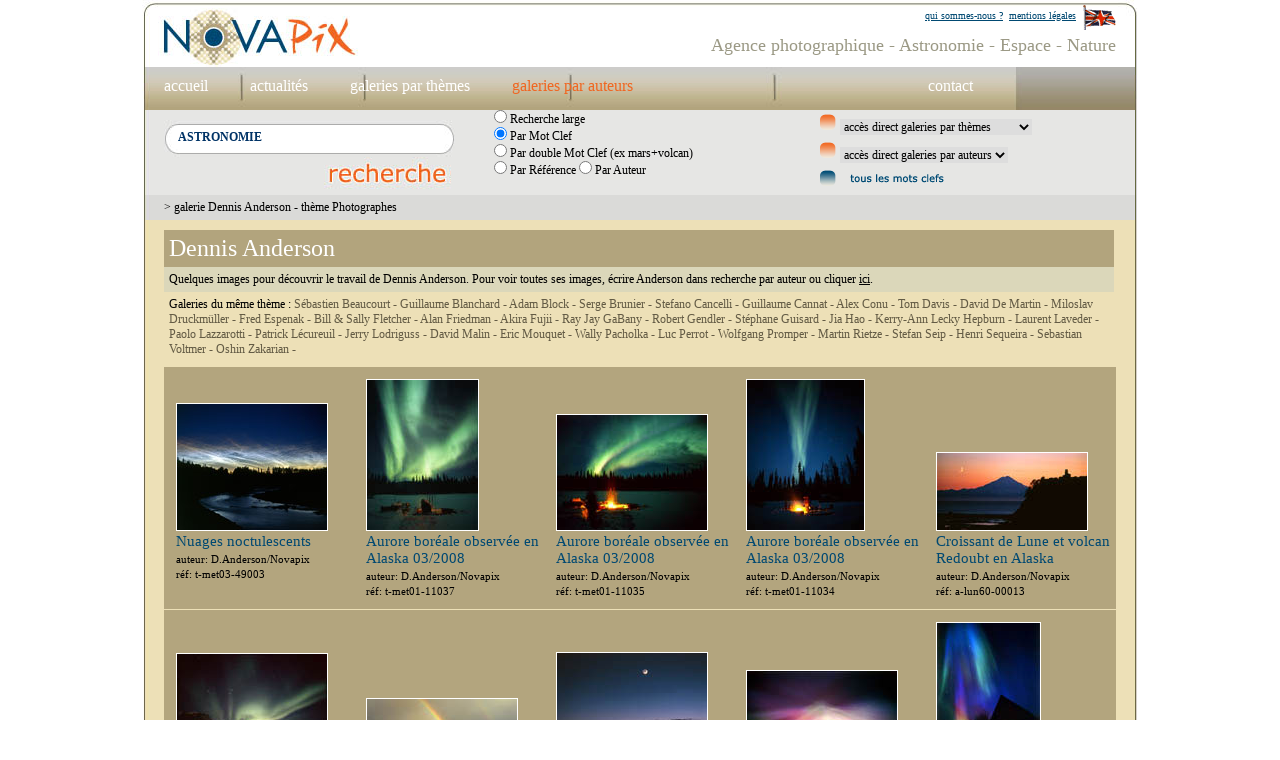

--- FILE ---
content_type: text/html; charset=windows-1252
request_url: https://novapix.net/galeries.php?section=4&id_gal=34&search=ASTRONOMIE&action2=1
body_size: 4185
content:


<!DOCTYPE html PUBLIC "-//W3C//DTD XHTML 1.0 Transitional//EN" "http://www.w3.org/TR/xhtml1/DTD/xhtml1-transitional.dtd">
<html xmlns="http://www.w3.org/1999/xhtml" >
<head>
<title>novapix.net - agence photographique - astronomie - espace - nature - Univers - étoiles - ciel étoilé - nébuleuse - galaxie - apollo - planète - volcan - aurore boréale - lune - constellation - observatoire - terre - terre vue de l’espace - zodiaque - éclipse - télescope - trou noir - big bang - voie lactée - soleil</title>
<meta http-equiv="Content-Type" content="text/html; charset=iso-8859-1" />
<meta name="Keywords" content="Univers - étoiles - ciel étoilé - nébuleuse - galaxie - apollo - planète - volcan - aurore boréale - lune - constellation - observatoire - terre - terre vue de l’espace - zodiaque - éclipse - télescope - trou noir - big bang - voie lactée - soleil - nuage - météorologie - système solaire - satellite - photo satellite - laponie - chili - mars-éclipse de soleil - éclipse de lune - étoile filante - astronomie - espace - nature - apesanteur - pleine lune - station spatiale - atmosphère - asteroide - comète - conquête spatiale - rayon vert - cyclone - astronaute - cadran solaire - astronome - illustration - base lunaire - base martienne - exoplanète - dinosaure - sonde - supernova - fusée - apollo 11 - homme sur la lune - coucher de soleil - iran - nuit-pollution lumineuse"/>
<meta name="Description" content="Novapix est une agence d'illustration générale spécialisée en astronomie,
conquête spatiale et nature."/>
<link href="medias/styles.css" rel="stylesheet" type="text/css" />
</head>
<body>
<div id="global">
<div id="haut">
<div id="haut_A"><div>
<p style="padding-top:5px; padding-right:22px;"><a href="/us/index.php" ><img src="medias/drapo_gb.gif" alt="agence photographique novapix en anglais" /></a></p>
<p><a href="/mentions.php?search=ASTRONOMIE&amp;action2=1" >mentions légales</a></p>
<p><a href="/qui.php?search=ASTRONOMIE&amp;action2=1" >qui sommes-nous ?</a></p>
</div></div>
<div id="haut_B" ><h1>Agence photographique - Astronomie - Espace - Nature</h1></div>
</div>
<div id="menu"><div>

<p  class="lien">
<a href="/index.php?search=ASTRONOMIE&amp;action2=1" >accueil</a>
</p>


<p  class="lien">
<a href="/actualites.php?search=ASTRONOMIE&amp;action2=1" class="lien" >actualités</a>
</p>



<p  class="lien">
<a href="/themes.php?search=ASTRONOMIE&amp;action2=1" class="lien" >galeries par thèmes</a>
</p>


<p class="selected">
<a href="/auteurs.php?search=ASTRONOMIE&amp;action2=1" class="selected" >galeries par auteurs</a>
</p>


<p  style="padding-left:275px;" class="lien">
<a href="/contact.php?search=ASTRONOMIE&amp;action2=1" class="lien" >contact</a>
</p>


</div></div>
<div id="SEARCH">
<div>
<form action="found.php" method="post" >
<div id="SEARCH_A">
<div id="SEARCH_FIELD"><div style="padding:6px 0px 0px 10px;"><input  style="padding:3px; border: 1px #fff solid; color: #003366; font-weight:bold;" type="text" size="35" name="search"  value="ASTRONOMIE"/></div>
<p  style="padding-left:160px; padding-top:8px;" ><input  style="border:none;" type="image" src="medias/search/search.png" /></p>
</div>

</div>
<div id="SEARCH_B">
<p><input type="radio" style="border:none;" name="action2" value="0" /> Recherche large</p>


<p><input type="radio" style="border:none;" name="action2" value="1" checked="checked" /> Par Mot Clef </p>

<p><input type="radio" style="border:none;" name="action2" value="2" /> Par double Mot Clef (ex mars+volcan)</p>

<p>
<input type="radio" style="border:none;" name="action2" value="3" /> Par Référence
<input type="radio" style="border:none;" name="action2" value="4" /> Par Auteur
</p>
</div>
</form>
</div>

<div id="SEARCH_C">
<form action="galeries.php" method="post">
<input type="hidden" name="action2" value="1" />
<input type="hidden" name="search" value="ASTRONOMIE" />
<input type="hidden" name="section" value="3" />
<p><img src="medias/search/puce.png" alt="" />
<select style="border:none;" name="id_gal_liste" onchange="this.form.submit();">
<option>accès direct galeries par thèmes</option>
  <option value="12">Astronomes amateurs</option>
   <option value="19">Aurores boréales</option>
   <option value="70">Ciel d'été</option>
   <option value="7">Comètes</option>
   <option value="6">Constellations</option>
   <option value="63">Etoiles et amas d'étoiles</option>
   <option value="83">Etoiles filantes, Asteroides</option>
   <option value="10">Filé d'étoiles et paysages nocturnes</option>
   <option value="85">Fusées</option>
   <option value="11">Galaxies</option>
   <option value="15">Homme dans l'espace</option>
   <option value="23">Illustrations espace</option>
   <option value="25">Illustrations Terre</option>
   <option value="18">La Terre vue de l'espace</option>
   <option value="5">Lune</option>
   <option value="32">Meteo, phénomènes atmosphériques</option>
   <option value="16">Missions Apollo</option>
   <option value="17">Navettes spatiales</option>
   <option value="4">Nébuleuses</option>
   <option value="8">Observatoires</option>
   <option value="9">Planètes du système solaire</option>
   <option value="64">Planètes extrasolaires</option>
   <option value="14">Satellites et sondes spatiales</option>
   <option value="62">Soleil</option>
   <option value="65">Volcanologie et tectonique</option>
  </select>
</p>
</form>

<form action="galeries.php" method="post">
<input type="hidden" name="action2" value="1" />
<input type="hidden" name="search" value="ASTRONOMIE" />
<input type="hidden" name="section" value="4" />
<p><img src="medias/search/puce.png" alt="" />
<select style="border:none;" name="id_gal_liste" onchange="this.form.submit();">
<option>accès direct galeries par auteurs</option>
  <option value="36">Adam Block</option>
   <option value="44">Akira Fujii</option>
   <option value="43">Alan Friedman</option>
   <option value="90">Alex Conu</option>
   <option value="42">Bill &amp; Sally Fletcher</option>
   <option value="39">David De Martin</option>
   <option value="69">David Ducros</option>
   <option value="53">David Malin</option>
   <option value="34">Dennis Anderson</option>
   <option value="28">Don Dixon</option>
   <option value="54">Eric Mouquet</option>
   <option value="41">Fred Espenak</option>
   <option value="73">Grégoire Cirade</option>
   <option value="66">Guillaume Blanchard</option>
   <option value="38">Guillaume Cannat</option>
   <option value="58">Henri Sequeira</option>
   <option value="52">Jerry Lodriguss</option>
   <option value="89">Jia Hao</option>
   <option value="81">Joe Bergeron</option>
   <option value="86">Julius T. Csotonyi</option>
   <option value="76">Kerry-Ann Lecky Hepburn</option>
   <option value="49">Laurent Laveder</option>
   <option value="27">Lionel Bret</option>
   <option value="88">Luc Perrot</option>
   <option value="56">Martin Rietze</option>
   <option value="61">Michael Carroll</option>
   <option value="40">Miloslav Druckmüller</option>
   <option value="82">Mondolithic Studios</option>
   <option value="67">Oshin Zakarian</option>
   <option value="50">Paolo Lazzarotti</option>
   <option value="51">Patrick Lécureuil</option>
   <option value="33">Pierre Carril</option>
   <option value="84">Raul Lunia</option>
   <option value="45">Ray Jay GaBany</option>
   <option value="46">Robert Gendler</option>
   <option value="60">Sebastian Voltmer</option>
   <option value="75">Sébastien Beaucourt</option>
   <option value="37">Serge Brunier</option>
   <option value="31">Shigemi Numazawa</option>
   <option value="29">Space Channel</option>
   <option value="57">Stefan Seip</option>
   <option value="74">Stefano Cancelli</option>
   <option value="47">Stéphane Guisard</option>
   <option value="71">Steven Hobbs</option>
   <option value="78">Tom Davis</option>
   <option value="80">Wally Pacholka</option>
   <option value="68">Walter B.Myers</option>
   <option value="55">Wolfgang Promper</option>
  </select>
</p>
</form>
<p><a href="/mots_clefs.php?search=ASTRONOMIE&amp;action2=1" ><img src="medias/search/puce2.png" alt="" /></a></p>

</div>
</div>
<div id="STATE"><p>
 > galerie Dennis Anderson - thème Photographes</p></div>

<div id="middle">
<div style="overflow:auto; padding-bottom:5px;width:950px;">
<p style="font: 24px Verdana; color: #fff; background-color:#B2A47D; padding:5px;">Dennis Anderson</p>
<p style=" font: 12px Verdana; color: #000; background-color:#DBD7BA; padding:5px;">Quelques images pour découvrir le travail de Dennis Anderson. Pour voir toutes ses images, écrire Anderson dans recherche par auteur ou cliquer <a href="found.php?search=anderson&action2=4&page=1"> ici</a>.</p>
<p style=" padding:5px;">Galeries du même thème : 

<a href="galeries.php?section=4&amp;id_gal=75&amp;search=ASTRONOMIE&amp;action2=1" class="keywords" >Sébastien Beaucourt - </a>


<a href="galeries.php?section=4&amp;id_gal=66&amp;search=ASTRONOMIE&amp;action2=1" class="keywords" >Guillaume Blanchard - </a>


<a href="galeries.php?section=4&amp;id_gal=36&amp;search=ASTRONOMIE&amp;action2=1" class="keywords" >Adam Block - </a>


<a href="galeries.php?section=4&amp;id_gal=37&amp;search=ASTRONOMIE&amp;action2=1" class="keywords" >Serge Brunier - </a>


<a href="galeries.php?section=4&amp;id_gal=74&amp;search=ASTRONOMIE&amp;action2=1" class="keywords" >Stefano Cancelli - </a>


<a href="galeries.php?section=4&amp;id_gal=38&amp;search=ASTRONOMIE&amp;action2=1" class="keywords" >Guillaume Cannat - </a>


<a href="galeries.php?section=4&amp;id_gal=90&amp;search=ASTRONOMIE&amp;action2=1" class="keywords" >Alex Conu - </a>


<a href="galeries.php?section=4&amp;id_gal=78&amp;search=ASTRONOMIE&amp;action2=1" class="keywords" >Tom Davis - </a>


<a href="galeries.php?section=4&amp;id_gal=39&amp;search=ASTRONOMIE&amp;action2=1" class="keywords" >David De Martin - </a>


<a href="galeries.php?section=4&amp;id_gal=40&amp;search=ASTRONOMIE&amp;action2=1" class="keywords" >Miloslav Druckmüller - </a>


<a href="galeries.php?section=4&amp;id_gal=41&amp;search=ASTRONOMIE&amp;action2=1" class="keywords" >Fred Espenak - </a>


<a href="galeries.php?section=4&amp;id_gal=42&amp;search=ASTRONOMIE&amp;action2=1" class="keywords" >Bill &amp; Sally Fletcher - </a>


<a href="galeries.php?section=4&amp;id_gal=43&amp;search=ASTRONOMIE&amp;action2=1" class="keywords" >Alan Friedman - </a>


<a href="galeries.php?section=4&amp;id_gal=44&amp;search=ASTRONOMIE&amp;action2=1" class="keywords" >Akira Fujii - </a>


<a href="galeries.php?section=4&amp;id_gal=45&amp;search=ASTRONOMIE&amp;action2=1" class="keywords" >Ray Jay GaBany - </a>


<a href="galeries.php?section=4&amp;id_gal=46&amp;search=ASTRONOMIE&amp;action2=1" class="keywords" >Robert Gendler - </a>


<a href="galeries.php?section=4&amp;id_gal=47&amp;search=ASTRONOMIE&amp;action2=1" class="keywords" >Stéphane Guisard - </a>


<a href="galeries.php?section=4&amp;id_gal=89&amp;search=ASTRONOMIE&amp;action2=1" class="keywords" >Jia Hao - </a>


<a href="galeries.php?section=4&amp;id_gal=76&amp;search=ASTRONOMIE&amp;action2=1" class="keywords" >Kerry-Ann Lecky Hepburn - </a>


<a href="galeries.php?section=4&amp;id_gal=49&amp;search=ASTRONOMIE&amp;action2=1" class="keywords" >Laurent Laveder - </a>


<a href="galeries.php?section=4&amp;id_gal=50&amp;search=ASTRONOMIE&amp;action2=1" class="keywords" >Paolo Lazzarotti - </a>


<a href="galeries.php?section=4&amp;id_gal=51&amp;search=ASTRONOMIE&amp;action2=1" class="keywords" >Patrick Lécureuil - </a>


<a href="galeries.php?section=4&amp;id_gal=52&amp;search=ASTRONOMIE&amp;action2=1" class="keywords" >Jerry Lodriguss - </a>


<a href="galeries.php?section=4&amp;id_gal=53&amp;search=ASTRONOMIE&amp;action2=1" class="keywords" >David Malin - </a>


<a href="galeries.php?section=4&amp;id_gal=54&amp;search=ASTRONOMIE&amp;action2=1" class="keywords" >Eric Mouquet - </a>


<a href="galeries.php?section=4&amp;id_gal=80&amp;search=ASTRONOMIE&amp;action2=1" class="keywords" >Wally Pacholka - </a>


<a href="galeries.php?section=4&amp;id_gal=88&amp;search=ASTRONOMIE&amp;action2=1" class="keywords" >Luc Perrot - </a>


<a href="galeries.php?section=4&amp;id_gal=55&amp;search=ASTRONOMIE&amp;action2=1" class="keywords" >Wolfgang Promper - </a>


<a href="galeries.php?section=4&amp;id_gal=56&amp;search=ASTRONOMIE&amp;action2=1" class="keywords" >Martin Rietze - </a>


<a href="galeries.php?section=4&amp;id_gal=57&amp;search=ASTRONOMIE&amp;action2=1" class="keywords" >Stefan Seip - </a>


<a href="galeries.php?section=4&amp;id_gal=58&amp;search=ASTRONOMIE&amp;action2=1" class="keywords" >Henri Sequeira - </a>


<a href="galeries.php?section=4&amp;id_gal=60&amp;search=ASTRONOMIE&amp;action2=1" class="keywords" >Sebastian Voltmer - </a>


<a href="galeries.php?section=4&amp;id_gal=67&amp;search=ASTRONOMIE&amp;action2=1" class="keywords" >Oshin Zakarian - </a>

</p>
</div>



    <table style=" background-color:#B3A57E; margin-bottom:1px;">
    <tr>
              <td style="width:178px; vertical-align:bottom; padding:10px 0px 0px 10px;" >
        <p style=" width:152px;">
        <a href="zoom2.php?id_img=13294&amp;search=ASTRONOMIE&amp;action2=1&amp;page=1&amp;id_gal=34&amp;id_key=6887&amp;section=4"><img  style="border:1px solid #fff;" src="/images/Terre-divers meteo/t-met03-49003.jpg" alt="" /></a></p></td>
                <td style="width:178px; vertical-align:bottom; padding:10px 0px 0px 10px;" >
        <p style=" width:152px;">
        <a href="zoom2.php?id_img=10006&amp;search=ASTRONOMIE&amp;action2=1&amp;page=2&amp;id_gal=34&amp;id_key=6887&amp;section=4"><img  style="border:1px solid #fff;" src="/images/Terre-divers meteo/t-met01-11037S.jpg" alt="" /></a></p></td>
                <td style="width:178px; vertical-align:bottom; padding:10px 0px 0px 10px;" >
        <p style=" width:152px;">
        <a href="zoom2.php?id_img=10004&amp;search=ASTRONOMIE&amp;action2=1&amp;page=3&amp;id_gal=34&amp;id_key=6887&amp;section=4"><img  style="border:1px solid #fff;" src="/images/Terre-divers meteo/t-met01-11035S.jpg" alt="" /></a></p></td>
                <td style="width:178px; vertical-align:bottom; padding:10px 0px 0px 10px;" >
        <p style=" width:152px;">
        <a href="zoom2.php?id_img=10003&amp;search=ASTRONOMIE&amp;action2=1&amp;page=4&amp;id_gal=34&amp;id_key=6887&amp;section=4"><img  style="border:1px solid #fff;" src="/images/Terre-divers meteo/t-met01-11034S.jpg" alt="" /></a></p></td>
                <td style="width:178px; vertical-align:bottom; padding:10px 0px 0px 10px;" >
        <p style=" width:152px;">
        <a href="zoom2.php?id_img=8080&amp;search=ASTRONOMIE&amp;action2=1&amp;page=5&amp;id_gal=34&amp;id_key=6887&amp;section=4"><img  style="border:1px solid #fff;" src="/images/lune/a-lun60-00013S.jpg" alt="" /></a></p></td>
                 </tr>
         <tr>
               <td style=" width:178px; vertical-align:top; padding:0px 0px 10px 10px;  ">
        <p style="font: 15px Verdana; color: #004972;" >Nuages noctulescents </p>
        <p style="padding-top:3px;font: 11px Verdana; color: #000;" >auteur: D.Anderson/Novapix</p>
        <p style="padding-top:3px;font: 11px Verdana; color: #000;" >réf: t-met03-49003</p>
        </td>
                <td style=" width:178px; vertical-align:top; padding:0px 0px 10px 10px;  ">
        <p style="font: 15px Verdana; color: #004972;" >Aurore boréale observée en Alaska 03/2008</p>
        <p style="padding-top:3px;font: 11px Verdana; color: #000;" >auteur: D.Anderson/Novapix</p>
        <p style="padding-top:3px;font: 11px Verdana; color: #000;" >réf: t-met01-11037</p>
        </td>
                <td style=" width:178px; vertical-align:top; padding:0px 0px 10px 10px;  ">
        <p style="font: 15px Verdana; color: #004972;" >Aurore boréale observée en Alaska 03/2008</p>
        <p style="padding-top:3px;font: 11px Verdana; color: #000;" >auteur: D.Anderson/Novapix</p>
        <p style="padding-top:3px;font: 11px Verdana; color: #000;" >réf: t-met01-11035</p>
        </td>
                <td style=" width:178px; vertical-align:top; padding:0px 0px 10px 10px;  ">
        <p style="font: 15px Verdana; color: #004972;" >Aurore boréale observée en Alaska 03/2008</p>
        <p style="padding-top:3px;font: 11px Verdana; color: #000;" >auteur: D.Anderson/Novapix</p>
        <p style="padding-top:3px;font: 11px Verdana; color: #000;" >réf: t-met01-11034</p>
        </td>
                <td style=" width:178px; vertical-align:top; padding:0px 0px 10px 10px;  ">
        <p style="font: 15px Verdana; color: #004972;" >Croissant de Lune et volcan Redoubt en Alaska</p>
        <p style="padding-top:3px;font: 11px Verdana; color: #000;" >auteur: D.Anderson/Novapix</p>
        <p style="padding-top:3px;font: 11px Verdana; color: #000;" >réf: a-lun60-00013</p>
        </td>
                 </tr>
         
         </table>
        
    <table style=" background-color:#B3A57E; margin-bottom:1px;">
    <tr>
              <td style="width:178px; vertical-align:bottom; padding:10px 0px 0px 10px;" >
        <p style=" width:152px;">
        <a href="zoom2.php?id_img=8041&amp;search=ASTRONOMIE&amp;action2=1&amp;page=6&amp;id_gal=34&amp;id_key=6887&amp;section=4"><img  style="border:1px solid #fff;" src="/images/Terre-divers meteo/t-met01-11029S.jpg" alt="" /></a></p></td>
                <td style="width:178px; vertical-align:bottom; padding:10px 0px 0px 10px;" >
        <p style=" width:152px;">
        <a href="zoom2.php?id_img=8037&amp;search=ASTRONOMIE&amp;action2=1&amp;page=7&amp;id_gal=34&amp;id_key=6887&amp;section=4"><img  style="border:1px solid #fff;" src="/images/Terre-divers meteo/t-met03-10002S.jpg" alt="" /></a></p></td>
                <td style="width:178px; vertical-align:bottom; padding:10px 0px 0px 10px;" >
        <p style=" width:152px;">
        <a href="zoom2.php?id_img=8036&amp;search=ASTRONOMIE&amp;action2=1&amp;page=8&amp;id_gal=34&amp;id_key=6887&amp;section=4"><img  style="border:1px solid #fff;" src="/images/lune/a-lun60-00012S.jpg" alt="" /></a></p></td>
                <td style="width:178px; vertical-align:bottom; padding:10px 0px 0px 10px;" >
        <p style=" width:152px;">
        <a href="zoom2.php?id_img=8035&amp;search=ASTRONOMIE&amp;action2=1&amp;page=9&amp;id_gal=34&amp;id_key=6887&amp;section=4"><img  style="border:1px solid #fff;" src="/images/Terre-divers meteo/t-met01-11028S.jpg" alt="" /></a></p></td>
                <td style="width:178px; vertical-align:bottom; padding:10px 0px 0px 10px;" >
        <p style=" width:152px;">
        <a href="zoom2.php?id_img=8031&amp;search=ASTRONOMIE&amp;action2=1&amp;page=10&amp;id_gal=34&amp;id_key=6887&amp;section=4"><img  style="border:1px solid #fff;" src="/images/Terre-divers meteo/t-met01-11024S.jpg" alt="" /></a></p></td>
                 </tr>
         <tr>
               <td style=" width:178px; vertical-align:top; padding:0px 0px 10px 10px;  ">
        <p style="font: 15px Verdana; color: #004972;" >Aurore boréale observée en Norvège -02/2006</p>
        <p style="padding-top:3px;font: 11px Verdana; color: #000;" >auteur: D.Anderson/Novapix</p>
        <p style="padding-top:3px;font: 11px Verdana; color: #000;" >réf: t-met01-11029</p>
        </td>
                <td style=" width:178px; vertical-align:top; padding:0px 0px 10px 10px;  ">
        <p style="font: 15px Verdana; color: #004972;" >Arc-en-ciel en Automne</p>
        <p style="padding-top:3px;font: 11px Verdana; color: #000;" >auteur: D.Anderson/Novapix</p>
        <p style="padding-top:3px;font: 11px Verdana; color: #000;" >réf: t-met03-10002</p>
        </td>
                <td style=" width:178px; vertical-align:top; padding:0px 0px 10px 10px;  ">
        <p style="font: 15px Verdana; color: #004972;" >Croissant de Lune et volcan en Alaska</p>
        <p style="padding-top:3px;font: 11px Verdana; color: #000;" >auteur: D.Anderson/Novapix</p>
        <p style="padding-top:3px;font: 11px Verdana; color: #000;" >réf: a-lun60-00012</p>
        </td>
                <td style=" width:178px; vertical-align:top; padding:0px 0px 10px 10px;  ">
        <p style="font: 15px Verdana; color: #004972;" >Aurore boréale 10/2003</p>
        <p style="padding-top:3px;font: 11px Verdana; color: #000;" >auteur: D.Anderson/Novapix</p>
        <p style="padding-top:3px;font: 11px Verdana; color: #000;" >réf: t-met01-11028</p>
        </td>
                <td style=" width:178px; vertical-align:top; padding:0px 0px 10px 10px;  ">
        <p style="font: 15px Verdana; color: #004972;" >Aurore boréale 10/2003</p>
        <p style="padding-top:3px;font: 11px Verdana; color: #000;" >auteur: D.Anderson/Novapix</p>
        <p style="padding-top:3px;font: 11px Verdana; color: #000;" >réf: t-met01-11024</p>
        </td>
                 </tr>
         
         </table>
        
    <table style=" background-color:#B3A57E; margin-bottom:1px;">
    <tr>
              <td style="width:178px; vertical-align:bottom; padding:10px 0px 0px 10px;" >
        <p style=" width:152px;">
        <a href="zoom2.php?id_img=8030&amp;search=ASTRONOMIE&amp;action2=1&amp;page=11&amp;id_gal=34&amp;id_key=6887&amp;section=4"><img  style="border:1px solid #fff;" src="/images/Terre-divers meteo/t-met01-11023S.jpg" alt="" /></a></p></td>
                <td style="width:178px; vertical-align:bottom; padding:10px 0px 0px 10px;" >
        <p style=" width:152px;">
        <a href="zoom2.php?id_img=8029&amp;search=ASTRONOMIE&amp;action2=1&amp;page=12&amp;id_gal=34&amp;id_key=6887&amp;section=4"><img  style="border:1px solid #fff;" src="/images/Terre-divers meteo/t-met01-11022S.jpg" alt="" /></a></p></td>
                <td style="width:178px; vertical-align:bottom; padding:10px 0px 0px 10px;" >
        <p style=" width:152px;">
        <a href="zoom2.php?id_img=8024&amp;search=ASTRONOMIE&amp;action2=1&amp;page=13&amp;id_gal=34&amp;id_key=6887&amp;section=4"><img  style="border:1px solid #fff;" src="/images/Terre-divers meteo/t-met01-11017S.jpg" alt="" /></a></p></td>
                <td style="width:178px; vertical-align:bottom; padding:10px 0px 0px 10px;" >
        <p style=" width:152px;">
        <a href="zoom2.php?id_img=8021&amp;search=ASTRONOMIE&amp;action2=1&amp;page=14&amp;id_gal=34&amp;id_key=6887&amp;section=4"><img  style="border:1px solid #fff;" src="/images/Terre-divers meteo/t-met01-11014S.jpg" alt="" /></a></p></td>
                <td style="width:178px; vertical-align:bottom; padding:10px 0px 0px 10px;" >
        <p style=" width:152px;">
        <a href="zoom2.php?id_img=6716&amp;search=ASTRONOMIE&amp;action2=1&amp;page=15&amp;id_gal=34&amp;id_key=6887&amp;section=4"><img  style="border:1px solid #fff;" src="/images/Terre-divers meteo/t-met01-11010S.jpg" alt="" /></a></p></td>
                 </tr>
         <tr>
               <td style=" width:178px; vertical-align:top; padding:0px 0px 10px 10px;  ">
        <p style="font: 15px Verdana; color: #004972;" >Aurore boréale 10/2003</p>
        <p style="padding-top:3px;font: 11px Verdana; color: #000;" >auteur: D.Anderson/Novapix</p>
        <p style="padding-top:3px;font: 11px Verdana; color: #000;" >réf: t-met01-11023</p>
        </td>
                <td style=" width:178px; vertical-align:top; padding:0px 0px 10px 10px;  ">
        <p style="font: 15px Verdana; color: #004972;" >Aurore boréale sur le Mont McKinley 10/2003</p>
        <p style="padding-top:3px;font: 11px Verdana; color: #000;" >auteur: D.Anderson/Novapix</p>
        <p style="padding-top:3px;font: 11px Verdana; color: #000;" >réf: t-met01-11022</p>
        </td>
                <td style=" width:178px; vertical-align:top; padding:0px 0px 10px 10px;  ">
        <p style="font: 15px Verdana; color: #004972;" >Aurore boréale observée en Alaska.02/2001</p>
        <p style="padding-top:3px;font: 11px Verdana; color: #000;" >auteur: D.Anderson/Novapix</p>
        <p style="padding-top:3px;font: 11px Verdana; color: #000;" >réf: t-met01-11017</p>
        </td>
                <td style=" width:178px; vertical-align:top; padding:0px 0px 10px 10px;  ">
        <p style="font: 15px Verdana; color: #004972;" >Aurore boréale observée en Alaska -01-2005</p>
        <p style="padding-top:3px;font: 11px Verdana; color: #000;" >auteur: D.Anderson/Novapix</p>
        <p style="padding-top:3px;font: 11px Verdana; color: #000;" >réf: t-met01-11014</p>
        </td>
                <td style=" width:178px; vertical-align:top; padding:0px 0px 10px 10px;  ">
        <p style="font: 15px Verdana; color: #004972;" >Aurore boréale en Alaska 10/2003</p>
        <p style="padding-top:3px;font: 11px Verdana; color: #000;" >auteur: D.Anderson/Novapix</p>
        <p style="padding-top:3px;font: 11px Verdana; color: #000;" >réf: t-met01-11010</p>
        </td>
                 </tr>
         
         </table>
        
    <table style=" background-color:#B3A57E; margin-bottom:1px;">
    <tr>
              <td style="width:178px; vertical-align:bottom; padding:10px 0px 0px 10px;" >
        <p style=" width:152px;">
        <a href="zoom2.php?id_img=6691&amp;search=ASTRONOMIE&amp;action2=1&amp;page=16&amp;id_gal=34&amp;id_key=6887&amp;section=4"><img  style="border:1px solid #fff;" src="/images/divers astro/a-pas01-00001.jpg" alt="" /></a></p></td>
                <td style="width:178px; vertical-align:bottom; padding:10px 0px 0px 10px;" >
        <p style=" width:152px;">
        <a href="zoom2.php?id_img=6690&amp;search=ASTRONOMIE&amp;action2=1&amp;page=17&amp;id_gal=34&amp;id_key=6887&amp;section=4"><img  style="border:1px solid #fff;" src="/images/Terre-divers meteo/t-met01-11009S.jpg" alt="" /></a></p></td>
                <td style="width:178px; vertical-align:bottom; padding:10px 0px 0px 10px;" >
        <p style=" width:152px;">
        <a href="zoom2.php?id_img=6689&amp;search=ASTRONOMIE&amp;action2=1&amp;page=18&amp;id_gal=34&amp;id_key=6887&amp;section=4"><img  style="border:1px solid #fff;" src="/images/Terre-divers meteo/t-met01-11008S.jpg" alt="" /></a></p></td>
                <td style="width:178px; vertical-align:bottom; padding:10px 0px 0px 10px;" >
        <p style=" width:152px;">
        <a href="zoom2.php?id_img=6575&amp;search=ASTRONOMIE&amp;action2=1&amp;page=19&amp;id_gal=34&amp;id_key=6887&amp;section=4"><img  style="border:1px solid #fff;" src="/images/Terre-divers meteo/t-met01-11005S.jpg" alt="" /></a></p></td>
                <td style="width:178px; vertical-align:bottom; padding:10px 0px 0px 10px;" >
        <p style=" width:152px;">
        <a href="zoom2.php?id_img=6531&amp;search=ASTRONOMIE&amp;action2=1&amp;page=20&amp;id_gal=34&amp;id_key=6887&amp;section=4"><img  style="border:1px solid #fff;" src="/images/Terre-divers meteo/t-met01-11002S.jpg" alt="" /></a></p></td>
                 </tr>
         <tr>
               <td style=" width:178px; vertical-align:top; padding:0px 0px 10px 10px;  ">
        <p style="font: 15px Verdana; color: #004972;" >Circumpolaire et aurore boréale 04/2001</p>
        <p style="padding-top:3px;font: 11px Verdana; color: #000;" >auteur: D.Anderson/Novapix</p>
        <p style="padding-top:3px;font: 11px Verdana; color: #000;" >réf: a-pas01-00001</p>
        </td>
                <td style=" width:178px; vertical-align:top; padding:0px 0px 10px 10px;  ">
        <p style="font: 15px Verdana; color: #004972;" >Aurore boréale en Alaska 08/2005</p>
        <p style="padding-top:3px;font: 11px Verdana; color: #000;" >auteur: D.Anderson/Novapix</p>
        <p style="padding-top:3px;font: 11px Verdana; color: #000;" >réf: t-met01-11009</p>
        </td>
                <td style=" width:178px; vertical-align:top; padding:0px 0px 10px 10px;  ">
        <p style="font: 15px Verdana; color: #004972;" >Aurore boréale en Alaska 03-2002</p>
        <p style="padding-top:3px;font: 11px Verdana; color: #000;" >auteur: D.Anderson/Novapix</p>
        <p style="padding-top:3px;font: 11px Verdana; color: #000;" >réf: t-met01-11008</p>
        </td>
                <td style=" width:178px; vertical-align:top; padding:0px 0px 10px 10px;  ">
        <p style="font: 15px Verdana; color: #004972;" >Aurore boréale en Alaska 03/2001</p>
        <p style="padding-top:3px;font: 11px Verdana; color: #000;" >auteur: D.Anderson/Novapix</p>
        <p style="padding-top:3px;font: 11px Verdana; color: #000;" >réf: t-met01-11005</p>
        </td>
                <td style=" width:178px; vertical-align:top; padding:0px 0px 10px 10px;  ">
        <p style="font: 15px Verdana; color: #004972;" >Aurore boréale en Alaska 02/2001</p>
        <p style="padding-top:3px;font: 11px Verdana; color: #000;" >auteur: D.Anderson/Novapix</p>
        <p style="padding-top:3px;font: 11px Verdana; color: #000;" >réf: t-met01-11002</p>
        </td>
                 </tr>
         
         </table>
                

<p style=" padding:5px; width:950px;">Galeries du même thème : 

<a href="galeries.php?section=4&amp;id_gal=75&amp;search=ASTRONOMIE&amp;action2=1" class="keywords" >Sébastien Beaucourt - </a>


<a href="galeries.php?section=4&amp;id_gal=66&amp;search=ASTRONOMIE&amp;action2=1" class="keywords" >Guillaume Blanchard - </a>


<a href="galeries.php?section=4&amp;id_gal=36&amp;search=ASTRONOMIE&amp;action2=1" class="keywords" >Adam Block - </a>


<a href="galeries.php?section=4&amp;id_gal=37&amp;search=ASTRONOMIE&amp;action2=1" class="keywords" >Serge Brunier - </a>


<a href="galeries.php?section=4&amp;id_gal=74&amp;search=ASTRONOMIE&amp;action2=1" class="keywords" >Stefano Cancelli - </a>


<a href="galeries.php?section=4&amp;id_gal=38&amp;search=ASTRONOMIE&amp;action2=1" class="keywords" >Guillaume Cannat - </a>


<a href="galeries.php?section=4&amp;id_gal=90&amp;search=ASTRONOMIE&amp;action2=1" class="keywords" >Alex Conu - </a>


<a href="galeries.php?section=4&amp;id_gal=78&amp;search=ASTRONOMIE&amp;action2=1" class="keywords" >Tom Davis - </a>


<a href="galeries.php?section=4&amp;id_gal=39&amp;search=ASTRONOMIE&amp;action2=1" class="keywords" >David De Martin - </a>


<a href="galeries.php?section=4&amp;id_gal=40&amp;search=ASTRONOMIE&amp;action2=1" class="keywords" >Miloslav Druckmüller - </a>


<a href="galeries.php?section=4&amp;id_gal=41&amp;search=ASTRONOMIE&amp;action2=1" class="keywords" >Fred Espenak - </a>


<a href="galeries.php?section=4&amp;id_gal=42&amp;search=ASTRONOMIE&amp;action2=1" class="keywords" >Bill &amp; Sally Fletcher - </a>


<a href="galeries.php?section=4&amp;id_gal=43&amp;search=ASTRONOMIE&amp;action2=1" class="keywords" >Alan Friedman - </a>


<a href="galeries.php?section=4&amp;id_gal=44&amp;search=ASTRONOMIE&amp;action2=1" class="keywords" >Akira Fujii - </a>


<a href="galeries.php?section=4&amp;id_gal=45&amp;search=ASTRONOMIE&amp;action2=1" class="keywords" >Ray Jay GaBany - </a>


<a href="galeries.php?section=4&amp;id_gal=46&amp;search=ASTRONOMIE&amp;action2=1" class="keywords" >Robert Gendler - </a>


<a href="galeries.php?section=4&amp;id_gal=47&amp;search=ASTRONOMIE&amp;action2=1" class="keywords" >Stéphane Guisard - </a>


<a href="galeries.php?section=4&amp;id_gal=89&amp;search=ASTRONOMIE&amp;action2=1" class="keywords" >Jia Hao - </a>


<a href="galeries.php?section=4&amp;id_gal=76&amp;search=ASTRONOMIE&amp;action2=1" class="keywords" >Kerry-Ann Lecky Hepburn - </a>


<a href="galeries.php?section=4&amp;id_gal=49&amp;search=ASTRONOMIE&amp;action2=1" class="keywords" >Laurent Laveder - </a>


<a href="galeries.php?section=4&amp;id_gal=50&amp;search=ASTRONOMIE&amp;action2=1" class="keywords" >Paolo Lazzarotti - </a>


<a href="galeries.php?section=4&amp;id_gal=51&amp;search=ASTRONOMIE&amp;action2=1" class="keywords" >Patrick Lécureuil - </a>


<a href="galeries.php?section=4&amp;id_gal=52&amp;search=ASTRONOMIE&amp;action2=1" class="keywords" >Jerry Lodriguss - </a>


<a href="galeries.php?section=4&amp;id_gal=53&amp;search=ASTRONOMIE&amp;action2=1" class="keywords" >David Malin - </a>


<a href="galeries.php?section=4&amp;id_gal=54&amp;search=ASTRONOMIE&amp;action2=1" class="keywords" >Eric Mouquet - </a>


<a href="galeries.php?section=4&amp;id_gal=80&amp;search=ASTRONOMIE&amp;action2=1" class="keywords" >Wally Pacholka - </a>


<a href="galeries.php?section=4&amp;id_gal=88&amp;search=ASTRONOMIE&amp;action2=1" class="keywords" >Luc Perrot - </a>


<a href="galeries.php?section=4&amp;id_gal=55&amp;search=ASTRONOMIE&amp;action2=1" class="keywords" >Wolfgang Promper - </a>


<a href="galeries.php?section=4&amp;id_gal=56&amp;search=ASTRONOMIE&amp;action2=1" class="keywords" >Martin Rietze - </a>


<a href="galeries.php?section=4&amp;id_gal=57&amp;search=ASTRONOMIE&amp;action2=1" class="keywords" >Stefan Seip - </a>


<a href="galeries.php?section=4&amp;id_gal=58&amp;search=ASTRONOMIE&amp;action2=1" class="keywords" >Henri Sequeira - </a>


<a href="galeries.php?section=4&amp;id_gal=60&amp;search=ASTRONOMIE&amp;action2=1" class="keywords" >Sebastian Voltmer - </a>


<a href="galeries.php?section=4&amp;id_gal=67&amp;search=ASTRONOMIE&amp;action2=1" class="keywords" >Oshin Zakarian - </a>

</p>

</div>

<div id="FOOTER" ><div style="float:left;padding-top:5px; padding-right:15px;"></div>
<div style="float:left;padding-top:5px;">
<p></p>
<p style="text-align:center;"></p>
</div>

<div style="float:left; padding-left:150px;padding-top:5px;">
<p><a href="/contact.php?action2=1&amp;search=ASTRONOMIE" >Contact : Stéphane Aubin au +33-(0)9-51-26-53-76</a></p>
<p style="text-align:center;">&copy; Novapix - Tous droits réservés</p>
</div>
</div>

</div>
</body>
</html>
